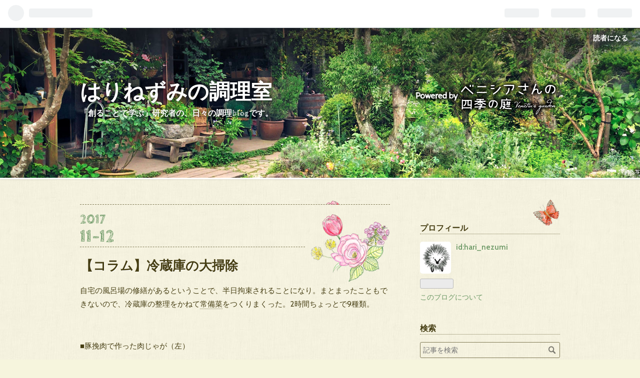

--- FILE ---
content_type: text/html; charset=utf-8
request_url: https://harinezumi-recipe.hatenadiary.com/entry/2017/11/12/132000
body_size: 12024
content:
<!DOCTYPE html>
<html
  lang="ja"

data-admin-domain="//blog.hatena.ne.jp"
data-admin-origin="https://blog.hatena.ne.jp"
data-author="hari_nezumi"
data-avail-langs="ja en"
data-blog="harinezumi-recipe.hatenadiary.com"
data-blog-host="harinezumi-recipe.hatenadiary.com"
data-blog-is-public="1"
data-blog-name="はりねずみの調理室"
data-blog-owner="hari_nezumi"
data-blog-show-ads="1"
data-blog-show-sleeping-ads="1"
data-blog-uri="https://harinezumi-recipe.hatenadiary.com/"
data-blog-uuid="10328537792370481545"
data-blogs-uri-base="https://harinezumi-recipe.hatenadiary.com"
data-brand="hatenablog"
data-data-layer="{&quot;hatenablog&quot;:{&quot;admin&quot;:{},&quot;analytics&quot;:{&quot;brand_property_id&quot;:&quot;&quot;,&quot;measurement_id&quot;:&quot;&quot;,&quot;non_sampling_property_id&quot;:&quot;&quot;,&quot;property_id&quot;:&quot;&quot;,&quot;separated_property_id&quot;:&quot;UA-29716941-22&quot;},&quot;blog&quot;:{&quot;blog_id&quot;:&quot;10328537792370481545&quot;,&quot;content_seems_japanese&quot;:&quot;true&quot;,&quot;disable_ads&quot;:&quot;&quot;,&quot;enable_ads&quot;:&quot;true&quot;,&quot;enable_keyword_link&quot;:&quot;true&quot;,&quot;entry_show_footer_related_entries&quot;:&quot;true&quot;,&quot;force_pc_view&quot;:&quot;false&quot;,&quot;is_public&quot;:&quot;true&quot;,&quot;is_responsive_view&quot;:&quot;false&quot;,&quot;is_sleeping&quot;:&quot;true&quot;,&quot;lang&quot;:&quot;ja&quot;,&quot;name&quot;:&quot;\u306f\u308a\u306d\u305a\u307f\u306e\u8abf\u7406\u5ba4&quot;,&quot;owner_name&quot;:&quot;hari_nezumi&quot;,&quot;uri&quot;:&quot;https://harinezumi-recipe.hatenadiary.com/&quot;},&quot;brand&quot;:&quot;hatenablog&quot;,&quot;page_id&quot;:&quot;entry&quot;,&quot;permalink_entry&quot;:{&quot;author_name&quot;:&quot;hari_nezumi&quot;,&quot;categories&quot;:&quot;&quot;,&quot;character_count&quot;:541,&quot;date&quot;:&quot;2017-11-12&quot;,&quot;entry_id&quot;:&quot;8599973812317046470&quot;,&quot;first_category&quot;:&quot;&quot;,&quot;hour&quot;:&quot;13&quot;,&quot;title&quot;:&quot;\u3010\u30b3\u30e9\u30e0\u3011\u51b7\u8535\u5eab\u306e\u5927\u6383\u9664&quot;,&quot;uri&quot;:&quot;https://harinezumi-recipe.hatenadiary.com/entry/2017/11/12/132000&quot;},&quot;pro&quot;:&quot;free&quot;,&quot;router_type&quot;:&quot;blogs&quot;}}"
data-device="pc"
data-dont-recommend-pro="false"
data-global-domain="https://hatena.blog"
data-globalheader-color="b"
data-globalheader-type="pc"
data-has-touch-view="1"
data-help-url="https://help.hatenablog.com"
data-page="entry"
data-parts-domain="https://hatenablog-parts.com"
data-plus-available=""
data-pro="false"
data-router-type="blogs"
data-sentry-dsn="https://03a33e4781a24cf2885099fed222b56d@sentry.io/1195218"
data-sentry-environment="production"
data-sentry-sample-rate="0.1"
data-static-domain="https://cdn.blog.st-hatena.com"
data-version="eb858d677b6f9ea2eeb6a32d6d15a3"




  data-initial-state="{}"

  >
  <head prefix="og: http://ogp.me/ns# fb: http://ogp.me/ns/fb# article: http://ogp.me/ns/article#">

  

  

  


  

  <meta name="robots" content="max-image-preview:large" />


  <meta charset="utf-8"/>
  <meta http-equiv="X-UA-Compatible" content="IE=7; IE=9; IE=10; IE=11" />
  <title>【コラム】冷蔵庫の大掃除 - はりねずみの調理室</title>

  
  <link rel="canonical" href="https://harinezumi-recipe.hatenadiary.com/entry/2017/11/12/132000"/>



  

<meta itemprop="name" content="【コラム】冷蔵庫の大掃除 - はりねずみの調理室"/>

  <meta itemprop="image" content="https://cdn.image.st-hatena.com/image/scale/866dad84b430f38a21ad8060e87a1d3b70127363/backend=imagemagick;version=1;width=1300/https%3A%2F%2Fcdn-ak.f.st-hatena.com%2Fimages%2Ffotolife%2Fh%2Fhari_nezumi%2F20171112%2F20171112125040.jpg"/>


  <meta property="og:title" content="【コラム】冷蔵庫の大掃除 - はりねずみの調理室"/>
<meta property="og:type" content="article"/>
  <meta property="og:url" content="https://harinezumi-recipe.hatenadiary.com/entry/2017/11/12/132000"/>

  <meta property="og:image" content="https://cdn.image.st-hatena.com/image/scale/866dad84b430f38a21ad8060e87a1d3b70127363/backend=imagemagick;version=1;width=1300/https%3A%2F%2Fcdn-ak.f.st-hatena.com%2Fimages%2Ffotolife%2Fh%2Fhari_nezumi%2F20171112%2F20171112125040.jpg"/>

<meta property="og:image:alt" content="【コラム】冷蔵庫の大掃除 - はりねずみの調理室"/>
    <meta property="og:description" content="自宅の風呂場の修繕があるということで、半日拘束されることになり。まとまったこともできないので、冷蔵庫の整理をかねて常備菜をつくりまくった。2時間ちょっとで9種類。 ■豚挽肉で作った肉じゃが（左） 片栗粉を使って最後にとろみをつけ挽肉が餡のように絡むように作ったのがポイント ■蓮根と人参のきんぴら（右） 残っていた牛と牛蒡の佃煮を活用し胡麻を振って香ばしく。 ■プッタネスカ風トマトソース（左） 刻んだにんにくとケイパーがポイント、後日黒オリーブを足せばプッタネスカに ■ピーマンの甘辛煮（右） 残っていたハタハタのオイル漬けを活用しピーマンを炒め、その後割り下を加え、唐辛子と共に出汁煮 ■大根おろ…" />
<meta property="og:site_name" content="はりねずみの調理室"/>

  <meta property="article:published_time" content="2017-11-12T04:20:00Z" />

      <meta name="twitter:card"  content="summary_large_image" />
    <meta name="twitter:image" content="https://cdn.image.st-hatena.com/image/scale/866dad84b430f38a21ad8060e87a1d3b70127363/backend=imagemagick;version=1;width=1300/https%3A%2F%2Fcdn-ak.f.st-hatena.com%2Fimages%2Ffotolife%2Fh%2Fhari_nezumi%2F20171112%2F20171112125040.jpg" />  <meta name="twitter:title" content="【コラム】冷蔵庫の大掃除 - はりねずみの調理室" />    <meta name="twitter:description" content="自宅の風呂場の修繕があるということで、半日拘束されることになり。まとまったこともできないので、冷蔵庫の整理をかねて常備菜をつくりまくった。2時間ちょっとで9種類。 ■豚挽肉で作った肉じゃが（左） 片栗粉を使って最後にとろみをつけ挽肉が餡のように絡むように作ったのがポイント ■蓮根と人参のきんぴら（右） 残っていた牛と牛…" />  <meta name="twitter:app:name:iphone" content="はてなブログアプリ" />
  <meta name="twitter:app:id:iphone" content="583299321" />
  <meta name="twitter:app:url:iphone" content="hatenablog:///open?uri=https%3A%2F%2Fharinezumi-recipe.hatenadiary.com%2Fentry%2F2017%2F11%2F12%2F132000" />
  
    <meta name="description" content="自宅の風呂場の修繕があるということで、半日拘束されることになり。まとまったこともできないので、冷蔵庫の整理をかねて常備菜をつくりまくった。2時間ちょっとで9種類。 ■豚挽肉で作った肉じゃが（左） 片栗粉を使って最後にとろみをつけ挽肉が餡のように絡むように作ったのがポイント ■蓮根と人参のきんぴら（右） 残っていた牛と牛蒡の佃煮を活用し胡麻を振って香ばしく。 ■プッタネスカ風トマトソース（左） 刻んだにんにくとケイパーがポイント、後日黒オリーブを足せばプッタネスカに ■ピーマンの甘辛煮（右） 残っていたハタハタのオイル漬けを活用しピーマンを炒め、その後割り下を加え、唐辛子と共に出汁煮 ■大根おろ…" />


  
<script
  id="embed-gtm-data-layer-loader"
  data-data-layer-page-specific="{&quot;hatenablog&quot;:{&quot;blogs_permalink&quot;:{&quot;blog_afc_issued&quot;:&quot;false&quot;,&quot;is_blog_sleeping&quot;:&quot;true&quot;,&quot;has_related_entries_with_elasticsearch&quot;:&quot;true&quot;,&quot;entry_afc_issued&quot;:&quot;false&quot;,&quot;is_author_pro&quot;:&quot;false&quot;}}}"
>
(function() {
  function loadDataLayer(elem, attrName) {
    if (!elem) { return {}; }
    var json = elem.getAttribute(attrName);
    if (!json) { return {}; }
    return JSON.parse(json);
  }

  var globalVariables = loadDataLayer(
    document.documentElement,
    'data-data-layer'
  );
  var pageSpecificVariables = loadDataLayer(
    document.getElementById('embed-gtm-data-layer-loader'),
    'data-data-layer-page-specific'
  );

  var variables = [globalVariables, pageSpecificVariables];

  if (!window.dataLayer) {
    window.dataLayer = [];
  }

  for (var i = 0; i < variables.length; i++) {
    window.dataLayer.push(variables[i]);
  }
})();
</script>

<!-- Google Tag Manager -->
<script>(function(w,d,s,l,i){w[l]=w[l]||[];w[l].push({'gtm.start':
new Date().getTime(),event:'gtm.js'});var f=d.getElementsByTagName(s)[0],
j=d.createElement(s),dl=l!='dataLayer'?'&l='+l:'';j.async=true;j.src=
'https://www.googletagmanager.com/gtm.js?id='+i+dl;f.parentNode.insertBefore(j,f);
})(window,document,'script','dataLayer','GTM-P4CXTW');</script>
<!-- End Google Tag Manager -->











  <link rel="shortcut icon" href="https://harinezumi-recipe.hatenadiary.com/icon/favicon">
<link rel="apple-touch-icon" href="https://harinezumi-recipe.hatenadiary.com/icon/touch">
<link rel="icon" sizes="192x192" href="https://harinezumi-recipe.hatenadiary.com/icon/link">

  

<link rel="alternate" type="application/atom+xml" title="Atom" href="https://harinezumi-recipe.hatenadiary.com/feed"/>
<link rel="alternate" type="application/rss+xml" title="RSS2.0" href="https://harinezumi-recipe.hatenadiary.com/rss"/>

  <link rel="alternate" type="application/json+oembed" href="https://hatena.blog/oembed?url=https%3A%2F%2Fharinezumi-recipe.hatenadiary.com%2Fentry%2F2017%2F11%2F12%2F132000&amp;format=json" title="oEmbed Profile of 【コラム】冷蔵庫の大掃除"/>
<link rel="alternate" type="text/xml+oembed" href="https://hatena.blog/oembed?url=https%3A%2F%2Fharinezumi-recipe.hatenadiary.com%2Fentry%2F2017%2F11%2F12%2F132000&amp;format=xml" title="oEmbed Profile of 【コラム】冷蔵庫の大掃除"/>
  
  <link rel="author" href="http://www.hatena.ne.jp/hari_nezumi/">

  

  
      <link rel="preload" href="https://cdn-ak.f.st-hatena.com/images/fotolife/h/hari_nezumi/20171112/20171112125040.jpg" as="image"/>


  
    
<link rel="stylesheet" type="text/css" href="https://cdn.blog.st-hatena.com/css/blog.css?version=eb858d677b6f9ea2eeb6a32d6d15a3"/>

    
  <link rel="stylesheet" type="text/css" href="https://usercss.blog.st-hatena.com/blog_style/10328537792370481545/976efa699e13f0d779fd818b0fb16a5ba7be9faa"/>
  
  

  

  
<script> </script>

  
<style>
  div#google_afc_user,
  div.google-afc-user-container,
  div.google_afc_image,
  div.google_afc_blocklink {
      display: block !important;
  }
</style>


  
    <script src="https://cdn.pool.st-hatena.com/valve/valve.js" async></script>
<script id="test-valve-definition">
  var valve = window.valve || [];

  valve.push(function(v) {
    
    

    v.config({
      service: 'blog',
      content: {
        result: 'adtrust',
        documentIds: ["blog:entry:8599973812317046470"]
      }
    });
    v.defineDFPSlot({"sizes":[[300,250],[336,280]],"slotId":"google_afc_user_container_0","unit":"/4374287/blo_pc_com_6_3328_0_no"});    v.defineDFPSlot({"lazy":1,"sizes":{"mappings":[[[320,568],[[336,280],[300,250],"fluid"]],[[0,0],[[300,250]]]]},"slotId":"sleeping-ad-in-entry","unit":"/4374287/blog_pc_entry_sleep_in-article"});    v.defineDFPSlot({"lazy":"","sizes":[[300,250],[336,280],[468,60],"fluid"],"slotId":"google_afc_user_container_1","unit":"/4374287/blog_user"});
    v.sealDFPSlots();
  });
</script>

  

  
    <script type="application/ld+json">{"@context":"http://schema.org","@type":"Article","dateModified":"2017-11-12T13:53:29+09:00","datePublished":"2017-11-12T13:20:00+09:00","description":"自宅の風呂場の修繕があるということで、半日拘束されることになり。まとまったこともできないので、冷蔵庫の整理をかねて常備菜をつくりまくった。2時間ちょっとで9種類。 ■豚挽肉で作った肉じゃが（左） 片栗粉を使って最後にとろみをつけ挽肉が餡のように絡むように作ったのがポイント ■蓮根と人参のきんぴら（右） 残っていた牛と牛蒡の佃煮を活用し胡麻を振って香ばしく。 ■プッタネスカ風トマトソース（左） 刻んだにんにくとケイパーがポイント、後日黒オリーブを足せばプッタネスカに ■ピーマンの甘辛煮（右） 残っていたハタハタのオイル漬けを活用しピーマンを炒め、その後割り下を加え、唐辛子と共に出汁煮 ■大根おろ…","headline":"【コラム】冷蔵庫の大掃除","image":["https://cdn-ak.f.st-hatena.com/images/fotolife/h/hari_nezumi/20171112/20171112125040.jpg"],"mainEntityOfPage":{"@id":"https://harinezumi-recipe.hatenadiary.com/entry/2017/11/12/132000","@type":"WebPage"}}</script>

  

  

  

</head>

  <body class="page-entry globalheader-ng-enabled">
    

<div id="globalheader-container"
  data-brand="hatenablog"
  
  >
  <iframe id="globalheader" height="37" frameborder="0" allowTransparency="true"></iframe>
</div>


  
  
  
    <nav class="
      blog-controlls
      
    ">
      <div class="blog-controlls-blog-icon">
        <a href="https://harinezumi-recipe.hatenadiary.com/">
          <img src="https://cdn.image.st-hatena.com/image/square/80587406e2e6a750dd021aee5fda49cc679860b1/backend=imagemagick;height=128;version=1;width=128/https%3A%2F%2Fcdn.user.blog.st-hatena.com%2Fcustom_blog_icon%2F62827800%2F1514218081349541" alt="はりねずみの調理室"/>
        </a>
      </div>
      <div class="blog-controlls-title">
        <a href="https://harinezumi-recipe.hatenadiary.com/">はりねずみの調理室</a>
      </div>
      <a href="https://blog.hatena.ne.jp/hari_nezumi/harinezumi-recipe.hatenadiary.com/subscribe?utm_medium=button&amp;utm_source=blogs_topright_button&amp;utm_campaign=subscribe_blog" class="blog-controlls-subscribe-btn test-blog-header-controlls-subscribe">
        読者になる
      </a>
    </nav>
  

  <div id="container">
    <div id="container-inner">
      <header id="blog-title" data-brand="hatenablog">
  <div id="blog-title-inner" >
    <div id="blog-title-content">
      <h1 id="title"><a href="https://harinezumi-recipe.hatenadiary.com/">はりねずみの調理室</a></h1>
      
        <h2 id="blog-description">「創ることで学ぶ」研究者の、日々の調理blogです。</h2>
      
    </div>
  </div>
</header>

      

      
      




<div id="content" class="hfeed"
  
  >
  <div id="content-inner">
    <div id="wrapper">
      <div id="main">
        <div id="main-inner">
          
  <article class="entry no-entry sleeping-ads" style="display: block !important;">
    <div class="entry-inner">
      <div class="entry-content">
        
        
        <div class="variable-mobileWeb-ad">
          <div id="google_afc_user_container_0" class="sleeping-ad" style="display: block !important;"></div>
        </div>
        

        
        <p class="sleeping-ads-notice" style="display: none;">この広告は、90日以上更新していないブログに表示しています。</p>
      </div>
    </div>
  </article>


          


  


          
  
  <!-- google_ad_section_start -->
  <!-- rakuten_ad_target_begin -->
  
  
  

  

  
    
      
        <article class="entry hentry test-hentry js-entry-article date-first autopagerize_page_element chars-800 words-100 mode-html entry-odd" id="entry-8599973812317046470" data-keyword-campaign="" data-uuid="8599973812317046470" data-publication-type="entry">
  <div class="entry-inner">
    <header class="entry-header">
  
    <div class="date entry-date first">
    <a href="https://harinezumi-recipe.hatenadiary.com/archive/2017/11/12" rel="nofollow">
      <time datetime="2017-11-12T04:20:00Z" title="2017-11-12T04:20:00Z">
        <span class="date-year">2017</span><span class="hyphen">-</span><span class="date-month">11</span><span class="hyphen">-</span><span class="date-day">12</span>
      </time>
    </a>
      </div>
  <h1 class="entry-title">
  <a href="https://harinezumi-recipe.hatenadiary.com/entry/2017/11/12/132000" class="entry-title-link bookmark">【コラム】冷蔵庫の大掃除</a>
</h1>

  
  


  

  

</header>

    


    <div class="entry-content hatenablog-entry">
  
    <p>自宅の風呂場の修繕があるということで、半日拘束されることになり。まとまったこともできないので、冷蔵庫の整理をかねて<a class="keyword" href="http://d.hatena.ne.jp/keyword/%BE%EF%C8%F7%BA%DA">常備菜</a>をつくりまくった。2時間ちょっとで9種類。</p>
<p> </p>
<p>■豚挽肉で作った肉じゃが（左）</p>
<p>片栗粉を使って最後にとろみをつけ挽肉が餡のように絡むように作ったのがポイント</p>
<p>■蓮根と人参<a class="keyword" href="http://d.hatena.ne.jp/keyword/%A4%CE%A4%AD%A4%F3">のきん</a>ぴら（右）</p>
<p>残っていた牛と牛蒡の佃煮を活用し胡麻を振って香ばしく。</p>
<p><img class="hatena-fotolife" title="f:id:hari_nezumi:20171112125040j:plain" src="https://cdn-ak.f.st-hatena.com/images/fotolife/h/hari_nezumi/20171112/20171112125040.jpg" alt="f:id:hari_nezumi:20171112125040j:plain" /></p>
<p>■<a class="keyword" href="http://d.hatena.ne.jp/keyword/%A5%D7%A5%C3%A5%BF%A5%CD%A5%B9%A5%AB">プッタネスカ</a>風トマトソース（左）</p>
<p>刻んだにんにくとケイパーがポイント、後日黒オリーブを足せば<a class="keyword" href="http://d.hatena.ne.jp/keyword/%A5%D7%A5%C3%A5%BF%A5%CD%A5%B9%A5%AB">プッタネスカ</a>に</p>
<p>■ピーマンの甘辛煮（右）</p>
<p>残っていたハタハタのオイル漬けを活用しピーマンを炒め、その後割り下を加え、唐辛子と共に出汁煮</p>
<p><img class="hatena-fotolife" title="f:id:hari_nezumi:20171112125110j:plain" src="https://cdn-ak.f.st-hatena.com/images/fotolife/h/hari_nezumi/20171112/20171112125110.jpg" alt="f:id:hari_nezumi:20171112125110j:plain" /></p>
<p>■<a class="keyword" href="http://d.hatena.ne.jp/keyword/%C2%E7%BA%AC%A4%AA%A4%ED%A4%B7">大根おろし</a>（左）</p>
<p>■カテッジチーズ入り卵焼き（右）</p>
<p><img class="hatena-fotolife" title="f:id:hari_nezumi:20171112125243j:plain" src="https://cdn-ak.f.st-hatena.com/images/fotolife/h/hari_nezumi/20171112/20171112125243.jpg" alt="f:id:hari_nezumi:20171112125243j:plain" /></p>
<p>■大根と葱の味噌汁</p>
<p><a class="keyword" href="http://d.hatena.ne.jp/keyword/%C2%E7%BA%AC%A4%AA%A4%ED%A4%B7">大根おろし</a>を作ると必ず削りにくい部分が出るので、そこも使って。煮干し出汁で、葱の青いところも使い味噌汁に。<img class="hatena-fotolife" title="f:id:hari_nezumi:20171112125149j:plain" src="https://cdn-ak.f.st-hatena.com/images/fotolife/h/hari_nezumi/20171112/20171112125149.jpg" alt="f:id:hari_nezumi:20171112125149j:plain" /></p>
<p>■鶏の揚げ煮</p>
<p>片栗粉を叩いた肉と野菜を揚げて、みりん・しょうゆ・酒で作ったタレに揚げたてを入れ煮込む。野菜は、じゃがいも、蓮根、キャベツの芯。</p>
<p><img class="hatena-fotolife" title="f:id:hari_nezumi:20171112125006j:plain" src="https://cdn-ak.f.st-hatena.com/images/fotolife/h/hari_nezumi/20171112/20171112125006.jpg" alt="f:id:hari_nezumi:20171112125006j:plain" /></p>
<p>■緑のサラダ</p>
<p>キャベツ、<a class="keyword" href="http://d.hatena.ne.jp/keyword/%A5%ED%A5%E1%A5%A4%A5%F3%A5%EC%A5%BF%A5%B9">ロメインレタス</a>、<a class="keyword" href="http://d.hatena.ne.jp/keyword/%A5%D1%A5%AF%A5%C1%A1%BC">パクチー</a>、セロリ。先程味噌汁に使った出汁がら（いりこ）をパックを破り活用。大分産のかぼすと、岩塩、オリーブオイルでシンプルに。</p>
<p><img class="hatena-fotolife" title="f:id:hari_nezumi:20171112124928j:plain" src="https://cdn-ak.f.st-hatena.com/images/fotolife/h/hari_nezumi/20171112/20171112124928.jpg" alt="f:id:hari_nezumi:20171112124928j:plain" /></p>
<p> </p>
    
    




    

  
</div>

    
  <footer class="entry-footer">
    
    <div class="entry-tags-wrapper">
  <div class="entry-tags">  </div>
</div>

    <p class="entry-footer-section track-inview-by-gtm" data-gtm-track-json="{&quot;area&quot;: &quot;finish_reading&quot;}">
  <span class="author vcard"><span class="fn" data-load-nickname="1" data-user-name="hari_nezumi" >hari_nezumi</span></span>
  <span class="entry-footer-time"><a href="https://harinezumi-recipe.hatenadiary.com/entry/2017/11/12/132000"><time data-relative datetime="2017-11-12T04:20:00Z" title="2017-11-12T04:20:00Z" class="updated">2017-11-12 13:20</time></a></span>
  
  
  
    <span class="
      entry-footer-subscribe
      
    " data-test-blog-controlls-subscribe>
      <a href="https://blog.hatena.ne.jp/hari_nezumi/harinezumi-recipe.hatenadiary.com/subscribe?utm_medium=button&amp;utm_source=blogs_entry_footer&amp;utm_campaign=subscribe_blog">
        読者になる
      </a>
    </span>
  
</p>

    
  <div
    class="hatena-star-container"
    data-hatena-star-container
    data-hatena-star-url="https://harinezumi-recipe.hatenadiary.com/entry/2017/11/12/132000"
    data-hatena-star-title="【コラム】冷蔵庫の大掃除"
    data-hatena-star-variant="profile-icon"
    data-hatena-star-profile-url-template="https://blog.hatena.ne.jp/{username}/"
  ></div>


    
<div class="social-buttons">
  
  
    <div class="social-button-item">
      <a href="https://b.hatena.ne.jp/entry/s/harinezumi-recipe.hatenadiary.com/entry/2017/11/12/132000" class="hatena-bookmark-button" data-hatena-bookmark-url="https://harinezumi-recipe.hatenadiary.com/entry/2017/11/12/132000" data-hatena-bookmark-layout="vertical-balloon" data-hatena-bookmark-lang="ja" title="この記事をはてなブックマークに追加"><img src="https://b.st-hatena.com/images/entry-button/button-only.gif" alt="この記事をはてなブックマークに追加" width="20" height="20" style="border: none;" /></a>
    </div>
  
  
    <div class="social-button-item">
      <div class="fb-share-button" data-layout="box_count" data-href="https://harinezumi-recipe.hatenadiary.com/entry/2017/11/12/132000"></div>
    </div>
  
  
    
    
    <div class="social-button-item">
      <a
          class="entry-share-button entry-share-button-twitter test-share-button-twitter"
          href="https://x.com/intent/tweet?text=%E3%80%90%E3%82%B3%E3%83%A9%E3%83%A0%E3%80%91%E5%86%B7%E8%94%B5%E5%BA%AB%E3%81%AE%E5%A4%A7%E6%8E%83%E9%99%A4+-+%E3%81%AF%E3%82%8A%E3%81%AD%E3%81%9A%E3%81%BF%E3%81%AE%E8%AA%BF%E7%90%86%E5%AE%A4&amp;url=https%3A%2F%2Fharinezumi-recipe.hatenadiary.com%2Fentry%2F2017%2F11%2F12%2F132000"
          title="X（Twitter）で投稿する"
        ></a>
    </div>
  
  
  
  
  
  
</div>

    
  
  
    
    <div class="google-afc-image test-google-rectangle-ads">      
      
      <div id="google_afc_user_container_1" class="google-afc-user-container google_afc_blocklink2_5 google_afc_boder" data-test-unit="/4374287/blog_user"></div>
      
        <a href="http://blog.hatena.ne.jp/guide/pro" class="open-pro-modal" data-guide-pro-modal-ad-url="https://hatena.blog/guide/pro/modal/ad">広告を非表示にする</a>
      
    </div>
  
  


    <div class="customized-footer">
      

        

          <div class="entry-footer-modules" id="entry-footer-secondary-modules">      
<div class="hatena-module hatena-module-related-entries" >
      
  <!-- Hatena-Epic-has-related-entries-with-elasticsearch:true -->
  <div class="hatena-module-title">
    関連記事
  </div>
  <div class="hatena-module-body">
    <ul class="related-entries hatena-urllist urllist-with-thumbnails">
  
  
    
    <li class="urllist-item related-entries-item">
      <div class="urllist-item-inner related-entries-item-inner">
        
          
                      <a class="urllist-image-link related-entries-image-link" href="https://harinezumi-recipe.hatenadiary.com/entry/2018/12/24/100533">
  <img alt="和風朝定食" src="https://cdn.image.st-hatena.com/image/square/60164309c53a4ad095b6b187d739f2fc02f9e078/backend=imagemagick;height=100;version=1;width=100/https%3A%2F%2Fcdn-ak.f.st-hatena.com%2Fimages%2Ffotolife%2Fh%2Fhari_nezumi%2F20181224%2F20181224100524.jpg" class="urllist-image related-entries-image" title="和風朝定食" width="100" height="100" loading="lazy">
</a>
            <div class="urllist-date-link related-entries-date-link">
  <a href="https://harinezumi-recipe.hatenadiary.com/archive/2018/12/24" rel="nofollow">
    <time datetime="2018-12-24T01:05:33Z" title="2018年12月24日">
      2018-12-24
    </time>
  </a>
</div>

          <a href="https://harinezumi-recipe.hatenadiary.com/entry/2018/12/24/100533" class="urllist-title-link related-entries-title-link  urllist-title related-entries-title">和風朝定食</a>




          
          

                      <div class="urllist-entry-body related-entries-entry-body">クリスマスイブの和朝食。野菜の味噌汁、納豆、蓮根とグアンチ…</div>
      </div>
    </li>
  
    
    <li class="urllist-item related-entries-item">
      <div class="urllist-item-inner related-entries-item-inner">
        
          
                      <a class="urllist-image-link related-entries-image-link" href="https://harinezumi-recipe.hatenadiary.com/entry/2018/02/18/113944">
  <img alt="ぴりっと葱の贅沢味噌汁" src="https://cdn.image.st-hatena.com/image/square/131944864e5a3760d0aa6e5015b81f330e011889/backend=imagemagick;height=100;version=1;width=100/https%3A%2F%2Fwww.instagram.com%2Fp%2FBfUkrJqgPKU%2Fmedia%2F%3Fsize%3Dl" class="urllist-image related-entries-image" title="ぴりっと葱の贅沢味噌汁" width="100" height="100" loading="lazy">
</a>
            <div class="urllist-date-link related-entries-date-link">
  <a href="https://harinezumi-recipe.hatenadiary.com/archive/2018/02/18" rel="nofollow">
    <time datetime="2018-02-18T02:39:44Z" title="2018年2月18日">
      2018-02-18
    </time>
  </a>
</div>

          <a href="https://harinezumi-recipe.hatenadiary.com/entry/2018/02/18/113944" class="urllist-title-link related-entries-title-link  urllist-title related-entries-title">ぴりっと葱の贅沢味噌汁</a>




          
          

                      <div class="urllist-entry-body related-entries-entry-body">休みの日は少し手の込んだ行程で。 白滝を、お湯で臭みを抜いて…</div>
      </div>
    </li>
  
    
    <li class="urllist-item related-entries-item">
      <div class="urllist-item-inner related-entries-item-inner">
        
          
                      <a class="urllist-image-link related-entries-image-link" href="https://harinezumi-recipe.hatenadiary.com/entry/2017/11/27/014658">
  <img alt="しめじのピリ辛煮" src="https://cdn.image.st-hatena.com/image/square/625cbb3c62e3a7ee2017fd6fac085f1218af6a88/backend=imagemagick;height=100;version=1;width=100/https%3A%2F%2Fcdn-ak.f.st-hatena.com%2Fimages%2Ffotolife%2Fh%2Fhari_nezumi%2F20171126%2F20171126202820.jpg" class="urllist-image related-entries-image" title="しめじのピリ辛煮" width="100" height="100" loading="lazy">
</a>
            <div class="urllist-date-link related-entries-date-link">
  <a href="https://harinezumi-recipe.hatenadiary.com/archive/2017/11/27" rel="nofollow">
    <time datetime="2017-11-26T16:46:58Z" title="2017年11月27日">
      2017-11-27
    </time>
  </a>
</div>

          <a href="https://harinezumi-recipe.hatenadiary.com/entry/2017/11/27/014658" class="urllist-title-link related-entries-title-link  urllist-title related-entries-title">しめじのピリ辛煮</a>




          
          

                      <div class="urllist-entry-body related-entries-entry-body">コツコツ常備菜を。しめじをさっと炒めてからみりん・出汁で煮…</div>
      </div>
    </li>
  
    
    <li class="urllist-item related-entries-item">
      <div class="urllist-item-inner related-entries-item-inner">
        
          
                      <a class="urllist-image-link related-entries-image-link" href="https://harinezumi-recipe.hatenadiary.com/entry/2017/11/26/121203">
  <img alt="ふわとろアンチョビ味噌温麺" src="https://cdn.image.st-hatena.com/image/square/7d3431b24f030b67fe098a8d35ec992ffd31bc58/backend=imagemagick;height=100;version=1;width=100/https%3A%2F%2Fcdn-ak.f.st-hatena.com%2Fimages%2Ffotolife%2Fh%2Fhari_nezumi%2F20171126%2F20171126114536.jpg" class="urllist-image related-entries-image" title="ふわとろアンチョビ味噌温麺" width="100" height="100" loading="lazy">
</a>
            <div class="urllist-date-link related-entries-date-link">
  <a href="https://harinezumi-recipe.hatenadiary.com/archive/2017/11/26" rel="nofollow">
    <time datetime="2017-11-26T03:12:03Z" title="2017年11月26日">
      2017-11-26
    </time>
  </a>
</div>

          <a href="https://harinezumi-recipe.hatenadiary.com/entry/2017/11/26/121203" class="urllist-title-link related-entries-title-link  urllist-title related-entries-title">ふわとろアンチョビ味噌温麺</a>




          
          

                      <div class="urllist-entry-body related-entries-entry-body">引き続き、朝の温活。下仁田葱、白菜、丸麸を煮干出汁、あご出…</div>
      </div>
    </li>
  
    
    <li class="urllist-item related-entries-item">
      <div class="urllist-item-inner related-entries-item-inner">
        
          
                      <a class="urllist-image-link related-entries-image-link" href="https://harinezumi-recipe.hatenadiary.com/entry/2017/10/07/150630">
  <img alt="稲庭うどん入り味噌汁" src="https://cdn.image.st-hatena.com/image/square/0b89d6e12a6890709216dc79da54492246e1b529/backend=imagemagick;height=100;version=1;width=100/https%3A%2F%2Fcdn-ak.f.st-hatena.com%2Fimages%2Ffotolife%2Fh%2Fhari_nezumi%2F20171007%2F20171007104255.jpg" class="urllist-image related-entries-image" title="稲庭うどん入り味噌汁" width="100" height="100" loading="lazy">
</a>
            <div class="urllist-date-link related-entries-date-link">
  <a href="https://harinezumi-recipe.hatenadiary.com/archive/2017/10/07" rel="nofollow">
    <time datetime="2017-10-07T06:06:30Z" title="2017年10月7日">
      2017-10-07
    </time>
  </a>
</div>

          <a href="https://harinezumi-recipe.hatenadiary.com/entry/2017/10/07/150630" class="urllist-title-link related-entries-title-link  urllist-title related-entries-title">稲庭うどん入り味噌汁</a>




          
          

                      <div class="urllist-entry-body related-entries-entry-body">朝、寒いので味噌汁を作って飲もうとしていたら、息子が起きて…</div>
      </div>
    </li>
  
</ul>

  </div>
</div>
  </div>
        

      
    </div>
    
  <div class="comment-box js-comment-box">
    
    <ul class="comment js-comment">
      <li class="read-more-comments" style="display: none;"><a>もっと読む</a></li>
    </ul>
    
      <a class="leave-comment-title js-leave-comment-title">コメントを書く</a>
    
  </div>

  </footer>

  </div>
</article>

      
      
    
  

  
  <!-- rakuten_ad_target_end -->
  <!-- google_ad_section_end -->
  
  
  
  <div class="pager pager-permalink permalink">
    
      
      <span class="pager-prev">
        <a href="https://harinezumi-recipe.hatenadiary.com/entry/2017/11/13/010303" rel="prev">
          <span class="pager-arrow">&laquo; </span>
          鶏の揚げ煮おろし添え
        </a>
      </span>
    
    
      
      <span class="pager-next">
        <a href="https://harinezumi-recipe.hatenadiary.com/entry/2017/11/11/084638" rel="next">
          いろいろ肉のポトフ
          <span class="pager-arrow"> &raquo;</span>
        </a>
      </span>
    
  </div>


  



        </div>
      </div>

      <aside id="box1">
  <div id="box1-inner">
  </div>
</aside>

    </div><!-- #wrapper -->

    
<aside id="box2">
  
  <div id="box2-inner">
    
      

<div class="hatena-module hatena-module-profile">
  <div class="hatena-module-title">
    プロフィール
  </div>
  <div class="hatena-module-body">
    
    <a href="https://harinezumi-recipe.hatenadiary.com/about" class="profile-icon-link">
      <img src="https://cdn.profile-image.st-hatena.com/users/hari_nezumi/profile.png?1348385731"
      alt="id:hari_nezumi" class="profile-icon" />
    </a>
    

    
    <span class="id">
      <a href="https://harinezumi-recipe.hatenadiary.com/about" class="hatena-id-link"><span data-load-nickname="1" data-user-name="hari_nezumi">id:hari_nezumi</span></a>
      
  
  


    </span>
    

    

    

    
      <div class="hatena-follow-button-box btn-subscribe js-hatena-follow-button-box"
  
  >

  <a href="#" class="hatena-follow-button js-hatena-follow-button">
    <span class="subscribing">
      <span class="foreground">読者です</span>
      <span class="background">読者をやめる</span>
    </span>
    <span class="unsubscribing" data-track-name="profile-widget-subscribe-button" data-track-once>
      <span class="foreground">読者になる</span>
      <span class="background">読者になる</span>
    </span>
  </a>
  <div class="subscription-count-box js-subscription-count-box">
    <i></i>
    <u></u>
    <span class="subscription-count js-subscription-count">
    </span>
  </div>
</div>

    

    

    <div class="profile-about">
      <a href="https://harinezumi-recipe.hatenadiary.com/about">このブログについて</a>
    </div>

  </div>
</div>

    
      <div class="hatena-module hatena-module-search-box">
  <div class="hatena-module-title">
    検索
  </div>
  <div class="hatena-module-body">
    <form class="search-form" role="search" action="https://harinezumi-recipe.hatenadiary.com/search" method="get">
  <input type="text" name="q" class="search-module-input" value="" placeholder="記事を検索" required>
  <input type="submit" value="検索" class="search-module-button" />
</form>

  </div>
</div>

    
      <div class="hatena-module hatena-module-links">
  <div class="hatena-module-title">
    リンク
  </div>
  <div class="hatena-module-body">
    <ul class="hatena-urllist">
      
        <li>
          <a href="https://hatena.blog/">はてなブログ</a>
        </li>
      
        <li>
          <a href="https://hatena.blog/guide?via=200109">ブログをはじめる</a>
        </li>
      
        <li>
          <a href="http://blog.hatenablog.com">週刊はてなブログ</a>
        </li>
      
        <li>
          <a href="https://hatena.blog/guide/pro">はてなブログPro</a>
        </li>
      
    </ul>
  </div>
</div>

    
      <div class="hatena-module hatena-module-recent-entries ">
  <div class="hatena-module-title">
    <a href="https://harinezumi-recipe.hatenadiary.com/archive">
      最新記事
    </a>
  </div>
  <div class="hatena-module-body">
    <ul class="recent-entries hatena-urllist ">
  
  
    
    <li class="urllist-item recent-entries-item">
      <div class="urllist-item-inner recent-entries-item-inner">
        
          
          
          <a href="https://harinezumi-recipe.hatenadiary.com/entry/2025/05/05/174149" class="urllist-title-link recent-entries-title-link  urllist-title recent-entries-title">葉玉葱のオレキエッテ</a>




          
          

                </div>
    </li>
  
    
    <li class="urllist-item recent-entries-item">
      <div class="urllist-item-inner recent-entries-item-inner">
        
          
          
          <a href="https://harinezumi-recipe.hatenadiary.com/entry/2025/01/09/120941" class="urllist-title-link recent-entries-title-link  urllist-title recent-entries-title">春の七草リゾット</a>




          
          

                </div>
    </li>
  
    
    <li class="urllist-item recent-entries-item">
      <div class="urllist-item-inner recent-entries-item-inner">
        
          
          
          <a href="https://harinezumi-recipe.hatenadiary.com/entry/2024/11/05/003731" class="urllist-title-link recent-entries-title-link  urllist-title recent-entries-title">チキンフリカッセ</a>




          
          

                </div>
    </li>
  
    
    <li class="urllist-item recent-entries-item">
      <div class="urllist-item-inner recent-entries-item-inner">
        
          
          
          <a href="https://harinezumi-recipe.hatenadiary.com/entry/2023/08/29/232420" class="urllist-title-link recent-entries-title-link  urllist-title recent-entries-title">茄子味噌ピーマン</a>




          
          

                </div>
    </li>
  
    
    <li class="urllist-item recent-entries-item">
      <div class="urllist-item-inner recent-entries-item-inner">
        
          
          
          <a href="https://harinezumi-recipe.hatenadiary.com/entry/2023/08/13/201340" class="urllist-title-link recent-entries-title-link  urllist-title recent-entries-title">冷やし坦々そうめん</a>




          
          

                </div>
    </li>
  
</ul>

      </div>
</div>

    
      

<div class="hatena-module hatena-module-archive" data-archive-type="default" data-archive-url="https://harinezumi-recipe.hatenadiary.com/archive">
  <div class="hatena-module-title">
    <a href="https://harinezumi-recipe.hatenadiary.com/archive">月別アーカイブ</a>
  </div>
  <div class="hatena-module-body">
    
      
        <ul class="hatena-urllist">
          
            <li class="archive-module-year archive-module-year-hidden" data-year="2025">
              <div class="archive-module-button">
                <span class="archive-module-hide-button">▼</span>
                <span class="archive-module-show-button">▶</span>
              </div>
              <a href="https://harinezumi-recipe.hatenadiary.com/archive/2025" class="archive-module-year-title archive-module-year-2025">
                2025
              </a>
              <ul class="archive-module-months">
                
                  <li class="archive-module-month">
                    <a href="https://harinezumi-recipe.hatenadiary.com/archive/2025/05" class="archive-module-month-title archive-module-month-2025-5">
                      2025 / 5
                    </a>
                  </li>
                
                  <li class="archive-module-month">
                    <a href="https://harinezumi-recipe.hatenadiary.com/archive/2025/01" class="archive-module-month-title archive-module-month-2025-1">
                      2025 / 1
                    </a>
                  </li>
                
              </ul>
            </li>
          
            <li class="archive-module-year archive-module-year-hidden" data-year="2024">
              <div class="archive-module-button">
                <span class="archive-module-hide-button">▼</span>
                <span class="archive-module-show-button">▶</span>
              </div>
              <a href="https://harinezumi-recipe.hatenadiary.com/archive/2024" class="archive-module-year-title archive-module-year-2024">
                2024
              </a>
              <ul class="archive-module-months">
                
                  <li class="archive-module-month">
                    <a href="https://harinezumi-recipe.hatenadiary.com/archive/2024/11" class="archive-module-month-title archive-module-month-2024-11">
                      2024 / 11
                    </a>
                  </li>
                
              </ul>
            </li>
          
            <li class="archive-module-year archive-module-year-hidden" data-year="2023">
              <div class="archive-module-button">
                <span class="archive-module-hide-button">▼</span>
                <span class="archive-module-show-button">▶</span>
              </div>
              <a href="https://harinezumi-recipe.hatenadiary.com/archive/2023" class="archive-module-year-title archive-module-year-2023">
                2023
              </a>
              <ul class="archive-module-months">
                
                  <li class="archive-module-month">
                    <a href="https://harinezumi-recipe.hatenadiary.com/archive/2023/08" class="archive-module-month-title archive-module-month-2023-8">
                      2023 / 8
                    </a>
                  </li>
                
                  <li class="archive-module-month">
                    <a href="https://harinezumi-recipe.hatenadiary.com/archive/2023/07" class="archive-module-month-title archive-module-month-2023-7">
                      2023 / 7
                    </a>
                  </li>
                
                  <li class="archive-module-month">
                    <a href="https://harinezumi-recipe.hatenadiary.com/archive/2023/06" class="archive-module-month-title archive-module-month-2023-6">
                      2023 / 6
                    </a>
                  </li>
                
              </ul>
            </li>
          
            <li class="archive-module-year archive-module-year-hidden" data-year="2022">
              <div class="archive-module-button">
                <span class="archive-module-hide-button">▼</span>
                <span class="archive-module-show-button">▶</span>
              </div>
              <a href="https://harinezumi-recipe.hatenadiary.com/archive/2022" class="archive-module-year-title archive-module-year-2022">
                2022
              </a>
              <ul class="archive-module-months">
                
                  <li class="archive-module-month">
                    <a href="https://harinezumi-recipe.hatenadiary.com/archive/2022/12" class="archive-module-month-title archive-module-month-2022-12">
                      2022 / 12
                    </a>
                  </li>
                
                  <li class="archive-module-month">
                    <a href="https://harinezumi-recipe.hatenadiary.com/archive/2022/08" class="archive-module-month-title archive-module-month-2022-8">
                      2022 / 8
                    </a>
                  </li>
                
                  <li class="archive-module-month">
                    <a href="https://harinezumi-recipe.hatenadiary.com/archive/2022/06" class="archive-module-month-title archive-module-month-2022-6">
                      2022 / 6
                    </a>
                  </li>
                
                  <li class="archive-module-month">
                    <a href="https://harinezumi-recipe.hatenadiary.com/archive/2022/05" class="archive-module-month-title archive-module-month-2022-5">
                      2022 / 5
                    </a>
                  </li>
                
                  <li class="archive-module-month">
                    <a href="https://harinezumi-recipe.hatenadiary.com/archive/2022/02" class="archive-module-month-title archive-module-month-2022-2">
                      2022 / 2
                    </a>
                  </li>
                
                  <li class="archive-module-month">
                    <a href="https://harinezumi-recipe.hatenadiary.com/archive/2022/01" class="archive-module-month-title archive-module-month-2022-1">
                      2022 / 1
                    </a>
                  </li>
                
              </ul>
            </li>
          
            <li class="archive-module-year archive-module-year-hidden" data-year="2021">
              <div class="archive-module-button">
                <span class="archive-module-hide-button">▼</span>
                <span class="archive-module-show-button">▶</span>
              </div>
              <a href="https://harinezumi-recipe.hatenadiary.com/archive/2021" class="archive-module-year-title archive-module-year-2021">
                2021
              </a>
              <ul class="archive-module-months">
                
                  <li class="archive-module-month">
                    <a href="https://harinezumi-recipe.hatenadiary.com/archive/2021/12" class="archive-module-month-title archive-module-month-2021-12">
                      2021 / 12
                    </a>
                  </li>
                
                  <li class="archive-module-month">
                    <a href="https://harinezumi-recipe.hatenadiary.com/archive/2021/10" class="archive-module-month-title archive-module-month-2021-10">
                      2021 / 10
                    </a>
                  </li>
                
                  <li class="archive-module-month">
                    <a href="https://harinezumi-recipe.hatenadiary.com/archive/2021/09" class="archive-module-month-title archive-module-month-2021-9">
                      2021 / 9
                    </a>
                  </li>
                
                  <li class="archive-module-month">
                    <a href="https://harinezumi-recipe.hatenadiary.com/archive/2021/08" class="archive-module-month-title archive-module-month-2021-8">
                      2021 / 8
                    </a>
                  </li>
                
                  <li class="archive-module-month">
                    <a href="https://harinezumi-recipe.hatenadiary.com/archive/2021/07" class="archive-module-month-title archive-module-month-2021-7">
                      2021 / 7
                    </a>
                  </li>
                
                  <li class="archive-module-month">
                    <a href="https://harinezumi-recipe.hatenadiary.com/archive/2021/06" class="archive-module-month-title archive-module-month-2021-6">
                      2021 / 6
                    </a>
                  </li>
                
                  <li class="archive-module-month">
                    <a href="https://harinezumi-recipe.hatenadiary.com/archive/2021/05" class="archive-module-month-title archive-module-month-2021-5">
                      2021 / 5
                    </a>
                  </li>
                
              </ul>
            </li>
          
            <li class="archive-module-year archive-module-year-hidden" data-year="2020">
              <div class="archive-module-button">
                <span class="archive-module-hide-button">▼</span>
                <span class="archive-module-show-button">▶</span>
              </div>
              <a href="https://harinezumi-recipe.hatenadiary.com/archive/2020" class="archive-module-year-title archive-module-year-2020">
                2020
              </a>
              <ul class="archive-module-months">
                
                  <li class="archive-module-month">
                    <a href="https://harinezumi-recipe.hatenadiary.com/archive/2020/05" class="archive-module-month-title archive-module-month-2020-5">
                      2020 / 5
                    </a>
                  </li>
                
                  <li class="archive-module-month">
                    <a href="https://harinezumi-recipe.hatenadiary.com/archive/2020/04" class="archive-module-month-title archive-module-month-2020-4">
                      2020 / 4
                    </a>
                  </li>
                
              </ul>
            </li>
          
            <li class="archive-module-year archive-module-year-hidden" data-year="2019">
              <div class="archive-module-button">
                <span class="archive-module-hide-button">▼</span>
                <span class="archive-module-show-button">▶</span>
              </div>
              <a href="https://harinezumi-recipe.hatenadiary.com/archive/2019" class="archive-module-year-title archive-module-year-2019">
                2019
              </a>
              <ul class="archive-module-months">
                
                  <li class="archive-module-month">
                    <a href="https://harinezumi-recipe.hatenadiary.com/archive/2019/11" class="archive-module-month-title archive-module-month-2019-11">
                      2019 / 11
                    </a>
                  </li>
                
                  <li class="archive-module-month">
                    <a href="https://harinezumi-recipe.hatenadiary.com/archive/2019/10" class="archive-module-month-title archive-module-month-2019-10">
                      2019 / 10
                    </a>
                  </li>
                
                  <li class="archive-module-month">
                    <a href="https://harinezumi-recipe.hatenadiary.com/archive/2019/09" class="archive-module-month-title archive-module-month-2019-9">
                      2019 / 9
                    </a>
                  </li>
                
                  <li class="archive-module-month">
                    <a href="https://harinezumi-recipe.hatenadiary.com/archive/2019/05" class="archive-module-month-title archive-module-month-2019-5">
                      2019 / 5
                    </a>
                  </li>
                
                  <li class="archive-module-month">
                    <a href="https://harinezumi-recipe.hatenadiary.com/archive/2019/04" class="archive-module-month-title archive-module-month-2019-4">
                      2019 / 4
                    </a>
                  </li>
                
                  <li class="archive-module-month">
                    <a href="https://harinezumi-recipe.hatenadiary.com/archive/2019/03" class="archive-module-month-title archive-module-month-2019-3">
                      2019 / 3
                    </a>
                  </li>
                
                  <li class="archive-module-month">
                    <a href="https://harinezumi-recipe.hatenadiary.com/archive/2019/02" class="archive-module-month-title archive-module-month-2019-2">
                      2019 / 2
                    </a>
                  </li>
                
                  <li class="archive-module-month">
                    <a href="https://harinezumi-recipe.hatenadiary.com/archive/2019/01" class="archive-module-month-title archive-module-month-2019-1">
                      2019 / 1
                    </a>
                  </li>
                
              </ul>
            </li>
          
            <li class="archive-module-year archive-module-year-hidden" data-year="2018">
              <div class="archive-module-button">
                <span class="archive-module-hide-button">▼</span>
                <span class="archive-module-show-button">▶</span>
              </div>
              <a href="https://harinezumi-recipe.hatenadiary.com/archive/2018" class="archive-module-year-title archive-module-year-2018">
                2018
              </a>
              <ul class="archive-module-months">
                
                  <li class="archive-module-month">
                    <a href="https://harinezumi-recipe.hatenadiary.com/archive/2018/12" class="archive-module-month-title archive-module-month-2018-12">
                      2018 / 12
                    </a>
                  </li>
                
                  <li class="archive-module-month">
                    <a href="https://harinezumi-recipe.hatenadiary.com/archive/2018/11" class="archive-module-month-title archive-module-month-2018-11">
                      2018 / 11
                    </a>
                  </li>
                
                  <li class="archive-module-month">
                    <a href="https://harinezumi-recipe.hatenadiary.com/archive/2018/10" class="archive-module-month-title archive-module-month-2018-10">
                      2018 / 10
                    </a>
                  </li>
                
                  <li class="archive-module-month">
                    <a href="https://harinezumi-recipe.hatenadiary.com/archive/2018/09" class="archive-module-month-title archive-module-month-2018-9">
                      2018 / 9
                    </a>
                  </li>
                
                  <li class="archive-module-month">
                    <a href="https://harinezumi-recipe.hatenadiary.com/archive/2018/08" class="archive-module-month-title archive-module-month-2018-8">
                      2018 / 8
                    </a>
                  </li>
                
                  <li class="archive-module-month">
                    <a href="https://harinezumi-recipe.hatenadiary.com/archive/2018/07" class="archive-module-month-title archive-module-month-2018-7">
                      2018 / 7
                    </a>
                  </li>
                
                  <li class="archive-module-month">
                    <a href="https://harinezumi-recipe.hatenadiary.com/archive/2018/06" class="archive-module-month-title archive-module-month-2018-6">
                      2018 / 6
                    </a>
                  </li>
                
                  <li class="archive-module-month">
                    <a href="https://harinezumi-recipe.hatenadiary.com/archive/2018/05" class="archive-module-month-title archive-module-month-2018-5">
                      2018 / 5
                    </a>
                  </li>
                
                  <li class="archive-module-month">
                    <a href="https://harinezumi-recipe.hatenadiary.com/archive/2018/04" class="archive-module-month-title archive-module-month-2018-4">
                      2018 / 4
                    </a>
                  </li>
                
                  <li class="archive-module-month">
                    <a href="https://harinezumi-recipe.hatenadiary.com/archive/2018/03" class="archive-module-month-title archive-module-month-2018-3">
                      2018 / 3
                    </a>
                  </li>
                
                  <li class="archive-module-month">
                    <a href="https://harinezumi-recipe.hatenadiary.com/archive/2018/02" class="archive-module-month-title archive-module-month-2018-2">
                      2018 / 2
                    </a>
                  </li>
                
                  <li class="archive-module-month">
                    <a href="https://harinezumi-recipe.hatenadiary.com/archive/2018/01" class="archive-module-month-title archive-module-month-2018-1">
                      2018 / 1
                    </a>
                  </li>
                
              </ul>
            </li>
          
            <li class="archive-module-year archive-module-year-hidden" data-year="2017">
              <div class="archive-module-button">
                <span class="archive-module-hide-button">▼</span>
                <span class="archive-module-show-button">▶</span>
              </div>
              <a href="https://harinezumi-recipe.hatenadiary.com/archive/2017" class="archive-module-year-title archive-module-year-2017">
                2017
              </a>
              <ul class="archive-module-months">
                
                  <li class="archive-module-month">
                    <a href="https://harinezumi-recipe.hatenadiary.com/archive/2017/12" class="archive-module-month-title archive-module-month-2017-12">
                      2017 / 12
                    </a>
                  </li>
                
                  <li class="archive-module-month">
                    <a href="https://harinezumi-recipe.hatenadiary.com/archive/2017/11" class="archive-module-month-title archive-module-month-2017-11">
                      2017 / 11
                    </a>
                  </li>
                
                  <li class="archive-module-month">
                    <a href="https://harinezumi-recipe.hatenadiary.com/archive/2017/10" class="archive-module-month-title archive-module-month-2017-10">
                      2017 / 10
                    </a>
                  </li>
                
                  <li class="archive-module-month">
                    <a href="https://harinezumi-recipe.hatenadiary.com/archive/2017/09" class="archive-module-month-title archive-module-month-2017-9">
                      2017 / 9
                    </a>
                  </li>
                
                  <li class="archive-module-month">
                    <a href="https://harinezumi-recipe.hatenadiary.com/archive/2017/08" class="archive-module-month-title archive-module-month-2017-8">
                      2017 / 8
                    </a>
                  </li>
                
                  <li class="archive-module-month">
                    <a href="https://harinezumi-recipe.hatenadiary.com/archive/2017/07" class="archive-module-month-title archive-module-month-2017-7">
                      2017 / 7
                    </a>
                  </li>
                
                  <li class="archive-module-month">
                    <a href="https://harinezumi-recipe.hatenadiary.com/archive/2017/06" class="archive-module-month-title archive-module-month-2017-6">
                      2017 / 6
                    </a>
                  </li>
                
                  <li class="archive-module-month">
                    <a href="https://harinezumi-recipe.hatenadiary.com/archive/2017/05" class="archive-module-month-title archive-module-month-2017-5">
                      2017 / 5
                    </a>
                  </li>
                
                  <li class="archive-module-month">
                    <a href="https://harinezumi-recipe.hatenadiary.com/archive/2017/04" class="archive-module-month-title archive-module-month-2017-4">
                      2017 / 4
                    </a>
                  </li>
                
                  <li class="archive-module-month">
                    <a href="https://harinezumi-recipe.hatenadiary.com/archive/2017/03" class="archive-module-month-title archive-module-month-2017-3">
                      2017 / 3
                    </a>
                  </li>
                
                  <li class="archive-module-month">
                    <a href="https://harinezumi-recipe.hatenadiary.com/archive/2017/02" class="archive-module-month-title archive-module-month-2017-2">
                      2017 / 2
                    </a>
                  </li>
                
                  <li class="archive-module-month">
                    <a href="https://harinezumi-recipe.hatenadiary.com/archive/2017/01" class="archive-module-month-title archive-module-month-2017-1">
                      2017 / 1
                    </a>
                  </li>
                
              </ul>
            </li>
          
            <li class="archive-module-year archive-module-year-hidden" data-year="2016">
              <div class="archive-module-button">
                <span class="archive-module-hide-button">▼</span>
                <span class="archive-module-show-button">▶</span>
              </div>
              <a href="https://harinezumi-recipe.hatenadiary.com/archive/2016" class="archive-module-year-title archive-module-year-2016">
                2016
              </a>
              <ul class="archive-module-months">
                
                  <li class="archive-module-month">
                    <a href="https://harinezumi-recipe.hatenadiary.com/archive/2016/12" class="archive-module-month-title archive-module-month-2016-12">
                      2016 / 12
                    </a>
                  </li>
                
                  <li class="archive-module-month">
                    <a href="https://harinezumi-recipe.hatenadiary.com/archive/2016/11" class="archive-module-month-title archive-module-month-2016-11">
                      2016 / 11
                    </a>
                  </li>
                
                  <li class="archive-module-month">
                    <a href="https://harinezumi-recipe.hatenadiary.com/archive/2016/10" class="archive-module-month-title archive-module-month-2016-10">
                      2016 / 10
                    </a>
                  </li>
                
                  <li class="archive-module-month">
                    <a href="https://harinezumi-recipe.hatenadiary.com/archive/2016/09" class="archive-module-month-title archive-module-month-2016-9">
                      2016 / 9
                    </a>
                  </li>
                
                  <li class="archive-module-month">
                    <a href="https://harinezumi-recipe.hatenadiary.com/archive/2016/08" class="archive-module-month-title archive-module-month-2016-8">
                      2016 / 8
                    </a>
                  </li>
                
                  <li class="archive-module-month">
                    <a href="https://harinezumi-recipe.hatenadiary.com/archive/2016/07" class="archive-module-month-title archive-module-month-2016-7">
                      2016 / 7
                    </a>
                  </li>
                
                  <li class="archive-module-month">
                    <a href="https://harinezumi-recipe.hatenadiary.com/archive/2016/06" class="archive-module-month-title archive-module-month-2016-6">
                      2016 / 6
                    </a>
                  </li>
                
                  <li class="archive-module-month">
                    <a href="https://harinezumi-recipe.hatenadiary.com/archive/2016/05" class="archive-module-month-title archive-module-month-2016-5">
                      2016 / 5
                    </a>
                  </li>
                
                  <li class="archive-module-month">
                    <a href="https://harinezumi-recipe.hatenadiary.com/archive/2016/04" class="archive-module-month-title archive-module-month-2016-4">
                      2016 / 4
                    </a>
                  </li>
                
              </ul>
            </li>
          
        </ul>
      
    
  </div>
</div>

    
    
      <div class="venetia-banner hatena-module">
        <a href="http://venetia.jp/" target="_blank" data-track-name="blog-venetia-banner" data-track-once><img src="https://cdn.blog.st-hatena.com/css/theme/venetia/venetia-blog-banner.gif?version=eb858d677b6f9ea2eeb6a32d6d15a3"/></a>
      </div>
    
  </div>
</aside>


  </div>
</div>




      

      

    </div>
  </div>
  
<footer id="footer" data-brand="hatenablog">
  <div id="footer-inner">
    
      <div style="display:none !important" class="guest-footer js-guide-register test-blogs-register-guide" data-action="guide-register">
  <div class="guest-footer-content">
    <h3>はてなブログをはじめよう！</h3>
    <p>hari_nezumiさんは、はてなブログを使っています。あなたもはてなブログをはじめてみませんか？</p>
    <div class="guest-footer-btn-container">
      <div  class="guest-footer-btn">
        <a class="btn btn-register js-inherit-ga" href="https://blog.hatena.ne.jp/register?via=200227" target="_blank">はてなブログをはじめる（無料）</a>
      </div>
      <div  class="guest-footer-btn">
        <a href="https://hatena.blog/guide" target="_blank">はてなブログとは</a>
      </div>
    </div>
  </div>
</div>

    
    <address class="footer-address">
      <a href="https://harinezumi-recipe.hatenadiary.com/">
        <img src="https://cdn.image.st-hatena.com/image/square/80587406e2e6a750dd021aee5fda49cc679860b1/backend=imagemagick;height=128;version=1;width=128/https%3A%2F%2Fcdn.user.blog.st-hatena.com%2Fcustom_blog_icon%2F62827800%2F1514218081349541" width="16" height="16" alt="はりねずみの調理室"/>
        <span class="footer-address-name">はりねずみの調理室</span>
      </a>
    </address>
    <p class="services">
      Powered by <a href="https://hatena.blog/">Hatena Blog</a>
      |
        <a href="https://blog.hatena.ne.jp/-/abuse_report?target_url=https%3A%2F%2Fharinezumi-recipe.hatenadiary.com%2Fentry%2F2017%2F11%2F12%2F132000" class="report-abuse-link test-report-abuse-link" target="_blank">ブログを報告する</a>
    </p>
  </div>
</footer>


  
  <script async src="https://s.hatena.ne.jp/js/widget/star.js"></script>
  
  
  <script>
    if (typeof window.Hatena === 'undefined') {
      window.Hatena = {};
    }
    if (!Hatena.hasOwnProperty('Star')) {
      Hatena.Star = {
        VERSION: 2,
      };
    }
  </script>


  
    <div id="fb-root"></div>
<script>(function(d, s, id) {
  var js, fjs = d.getElementsByTagName(s)[0];
  if (d.getElementById(id)) return;
  js = d.createElement(s); js.id = id;
  js.src = "//connect.facebook.net/ja_JP/sdk.js#xfbml=1&appId=719729204785177&version=v17.0";
  fjs.parentNode.insertBefore(js, fjs);
}(document, 'script', 'facebook-jssdk'));</script>

  
  

<div class="quote-box">
  <div class="tooltip-quote tooltip-quote-stock">
    <i class="blogicon-quote" title="引用をストック"></i>
  </div>
  <div class="tooltip-quote tooltip-quote-tweet js-tooltip-quote-tweet">
    <a class="js-tweet-quote" target="_blank" data-track-name="quote-tweet" data-track-once>
      <img src="https://cdn.blog.st-hatena.com/images/admin/quote/quote-x-icon.svg?version=eb858d677b6f9ea2eeb6a32d6d15a3" title="引用して投稿する" >
    </a>
  </div>
</div>

<div class="quote-stock-panel" id="quote-stock-message-box" style="position: absolute; z-index: 3000">
  <div class="message-box" id="quote-stock-succeeded-message" style="display: none">
    <p>引用をストックしました</p>
    <button class="btn btn-primary" id="quote-stock-show-editor-button" data-track-name="curation-quote-edit-button">ストック一覧を見る</button>
    <button class="btn quote-stock-close-message-button">閉じる</button>
  </div>

  <div class="message-box" id="quote-login-required-message" style="display: none">
    <p>引用するにはまずログインしてください</p>
    <button class="btn btn-primary" id="quote-login-button">ログイン</button>
    <button class="btn quote-stock-close-message-button">閉じる</button>
  </div>

  <div class="error-box" id="quote-stock-failed-message" style="display: none">
    <p>引用をストックできませんでした。再度お試しください</p>
    <button class="btn quote-stock-close-message-button">閉じる</button>
  </div>

  <div class="error-box" id="unstockable-quote-message-box" style="display: none; position: absolute; z-index: 3000;">
    <p>限定公開記事のため引用できません。</p>
  </div>
</div>

<script type="x-underscore-template" id="js-requote-button-template">
  <div class="requote-button js-requote-button">
    <button class="requote-button-btn tipsy-top" title="引用する"><i class="blogicon-quote"></i></button>
  </div>
</script>



  
  <div id="hidden-subscribe-button" style="display: none;">
    <div class="hatena-follow-button-box btn-subscribe js-hatena-follow-button-box"
  
  >

  <a href="#" class="hatena-follow-button js-hatena-follow-button">
    <span class="subscribing">
      <span class="foreground">読者です</span>
      <span class="background">読者をやめる</span>
    </span>
    <span class="unsubscribing" data-track-name="profile-widget-subscribe-button" data-track-once>
      <span class="foreground">読者になる</span>
      <span class="background">読者になる</span>
    </span>
  </a>
  <div class="subscription-count-box js-subscription-count-box">
    <i></i>
    <u></u>
    <span class="subscription-count js-subscription-count">
    </span>
  </div>
</div>

  </div>

  



    


  <script async src="https://platform.twitter.com/widgets.js" charset="utf-8"></script>

<script src="https://b.st-hatena.com/js/bookmark_button.js" charset="utf-8" async="async"></script>


<script type="text/javascript" src="https://cdn.blog.st-hatena.com/js/external/jquery.min.js?v=1.12.4&amp;version=eb858d677b6f9ea2eeb6a32d6d15a3"></script>







<script src="https://cdn.blog.st-hatena.com/js/texts-ja.js?version=eb858d677b6f9ea2eeb6a32d6d15a3"></script>



  <script id="vendors-js" data-env="production" src="https://cdn.blog.st-hatena.com/js/vendors.js?version=eb858d677b6f9ea2eeb6a32d6d15a3" crossorigin="anonymous"></script>

<script id="hatenablog-js" data-env="production" src="https://cdn.blog.st-hatena.com/js/hatenablog.js?version=eb858d677b6f9ea2eeb6a32d6d15a3" crossorigin="anonymous" data-page-id="entry"></script>


  <script>Hatena.Diary.GlobalHeader.init()</script>







    
  <script id="valve-dmp" data-service="blog" src="https://cdn.pool.st-hatena.com/valve/dmp.js" data-test-id="dmpjs" async></script>


    





  </body>
</html>



--- FILE ---
content_type: text/css; charset=utf-8
request_url: https://usercss.blog.st-hatena.com/blog_style/10328537792370481545/976efa699e13f0d779fd818b0fb16a5ba7be9faa
body_size: 3368
content:
/* <system section="theme" selected="11696248318756530652"> */
@charset "UTF-8";@import"https://fonts.googleapis.com/css?family=Cabin+Sketch:400,700";@import"https://fonts.googleapis.com/css?family=Cabin:400,600";/*! normalize.css v2.1.0 | MIT License | git.io/normalize */article,aside,details,figcaption,figure,footer,header,hgroup,main,nav,section,summary{display:block}audio,canvas,video{display:inline-block}audio:not([controls]){display:none;height:0}[hidden]{display:none}html{font-family:sans-serif;-webkit-text-size-adjust:100%;-ms-text-size-adjust:100%}body{margin:0}a:focus{outline:thin dotted}a:active,a:hover{outline:0}h1{font-size:2em;margin:.67em 0}abbr[title]{border-bottom:1px dotted}b,strong{font-weight:700}dfn{font-style:italic}hr{box-sizing:content-box;height:0}mark{background:#ff0;color:#000}code,kbd,pre,samp{font-family:monospace,serif;font-size:1em}pre{white-space:pre-wrap}q{quotes:"“" "”" "‘" "’"}small{font-size:80%}sub,sup{font-size:75%;line-height:0;position:relative;vertical-align:baseline}sup{top:-.5em}sub{bottom:-.25em}img{border:0}svg:not(:root){overflow:hidden}figure{margin:0}fieldset{border:1px solid #c0c0c0;margin:0 2px;padding:.35em .625em .75em}legend{border:0;padding:0}button,input,select,textarea{font-family:inherit;font-size:100%;margin:0}button,input{line-height:normal}button,select{text-transform:none}button,html input[type=button],input[type=reset],input[type=submit]{-webkit-appearance:button;cursor:pointer}button[disabled],html input[disabled]{cursor:default}input[type=checkbox],input[type=radio]{box-sizing:border-box;padding:0}input[type=search]{-webkit-appearance:textfield;box-sizing:content-box}input[type=search]::-webkit-search-cancel-button,input[type=search]::-webkit-search-decoration{-webkit-appearance:none}button::-moz-focus-inner,input::-moz-focus-inner{border:0;padding:0}textarea{overflow:auto;vertical-align:top}table{border-collapse:collapse;border-spacing:0}.clearfix{display:block;*zoom: 1}.clearfix:after{display:block;visibility:hidden;font-size:0;height:0;clear:both;content:"."}.inline-block{display:inline-block;*display: inline;*zoom: 1}.border-box{-ms-box-sizing:border-box;box-sizing:border-box}.ellipsis{white-space:nowrap;-webkit-text-overflow:ellipsis;text-overflow:ellipsis;overflow:hidden}html,body{font-family:Cabin,Arial,Hiragino Kaku Gothic Pro,Meiryo,MS PGothic,sans-serif;color:#463e13;background:#f6f5dd url(https://cdn.blog.st-hatena.com/css/theme/venetia/bg.jpg?version=eb858d677b6f9ea2eeb6a32d6d15a3)}a{color:#6c9865;text-decoration:none}a:hover{color:#5a8353;border-bottom:1px dotted}a:visited{color:#6d8669}h1 a,h2 a,h3 a,h4 a,h5 a,h6 a,h1 a:hover,h2 a:hover,h3 a:hover,h4 a:hover,h5 a:hover,h6 a:hover,h1 a:visited,h2 a:visited,h3 a:visited,h4 a:visited,h5 a:visited,h6 a:visited{color:#463e13;text-decoration:none}a.keyword{text-decoration:none;border-bottom:1px dotted #817b56;color:#463e13}.btn{display:inline-block;*display: inline;*zoom: 1;padding:4px 10px;margin-bottom:0;line-height:18px;color:#463e13;background-color:#f25d7f;text-align:center;vertical-align:middle;-webkit-border-top-right-radius:2px;-webkit-border-bottom-right-radius:0;-webkit-border-bottom-left-radius:0;-webkit-border-top-left-radius:0;-moz-border-radius-topright:2px;-moz-border-radius-bottomright:0;-moz-border-radius-bottomleft:0;-moz-border-radius-topleft:0;border-radius:2px;-moz-background-clip:padding;-webkit-background-clip:padding-box;background-clip:padding-box;cursor:pointer;font-size:12px;text-decoration:none;font-weight:400;text-decoration:none!important;color:#f6f5dd}.btn:hover{color:#f6f5dd;background-color:#ef496f;text-decoration:none!important;border:0 none}.btn-small{padding:2px 10px!important;font-size:11px!important}.btn-large{padding:13px 19px;font-size:17px;line-height:normal;font-weight:700}#globalheader-container{background:#f5f27d;color:#463e13;position:-webkit-sticky;position:sticky;top:0;box-shadow:0 0 3px #0003}#container{margin-left:auto;margin-right:auto;margin-bottom:30px}#container #content{display:block;*zoom: 1;width:960px;margin:0 auto}#container #content:after{display:block;visibility:hidden;font-size:0;height:0;clear:both;content:"."}#main{width:620px;float:left;margin-top:40px}#box2{width:280px;float:right}#blog-title{font-family:Cabin Sketch;background-image:url(https://cdn.blog.st-hatena.com/css/theme/venetia/header.jpg?version=eb858d677b6f9ea2eeb6a32d6d15a3);background-position:bottom center;background-size:cover;height:300px;width:100%;border-bottom:3px solid #fff;box-shadow:0 0 3px #0003}#blog-title #blog-title-inner{width:960px;margin:0 auto;max-height:200px;overflow:hidden;padding:100px 0 0;background:url(https://cdn.blog.st-hatena.com/css/theme/venetia/powered-by.png?version=eb858d677b6f9ea2eeb6a32d6d15a3) no-repeat right bottom}#title{margin:0;font-size:42px;-moz-text-shadow:0 0 10px #000000;-webkit-text-shadow:0 0 10px #000000;text-shadow:0 0 10px #000000;padding-right:300px}#title a{color:#fff}#title a:hover{border-bottom:0 none}#blog-description{padding-right:300px;font-weight:700;font-size:100%;margin:5px 0 0;color:#fff;-moz-text-shadow:0 0 10px #000000;-webkit-text-shadow:0 0 10px #000000;text-shadow:0 0 10px #000000}.header-image-enable #globalheader-container{color:#463e13}.header-image-enable #blog-title{margin-top:42px;border:0 none;box-shadow:0 0 #0000}.header-image-enable #blog-title-inner{padding-left:20px!important;-webkit-border-top-right-radius:5px;-webkit-border-bottom-right-radius:0;-webkit-border-bottom-left-radius:0;-webkit-border-top-left-radius:0;-moz-border-radius-topright:5px;-moz-border-radius-bottomright:0;-moz-border-radius-bottomleft:0;-moz-border-radius-topleft:0;border-radius:5px;-moz-background-clip:padding;-webkit-background-clip:padding-box;background-clip:padding-box;margin-top:50px!important}#top-box{font-size:90%;width:960px;margin:0 auto}#top-box .breadcrumb{margin-top:1em;border:1px dotted #817b56;padding:10px;-webkit-border-top-right-radius:5px;-webkit-border-bottom-right-radius:0;-webkit-border-bottom-left-radius:0;-webkit-border-top-left-radius:0;-moz-border-radius-topright:5px;-moz-border-radius-bottomright:0;-moz-border-radius-bottomleft:0;-moz-border-radius-topleft:0;border-radius:5px;-moz-background-clip:padding;-webkit-background-clip:padding-box;background-clip:padding-box}.entry{position:relative;margin-bottom:100px}.entry .entry-inner{background:url(https://cdn.blog.st-hatena.com/css/theme/venetia/flower1.png?version=eb858d677b6f9ea2eeb6a32d6d15a3) no-repeat top right}.entry-header{margin-bottom:20px;position:relative}.entry-title{margin:0;line-height:1.3;font-size:160%;-moz-text-shadow:1px 1px 0 #fff;-webkit-text-shadow:1px 1px 0 #fff;text-shadow:1px 1px 0 #fff}.entry-title a:hover{border-bottom:0 none}.date{font-weight:700;margin-bottom:20px;font-family:Cabin Sketch;border-bottom:1px dashed #817b56;margin-right:170px}.date a{color:#6c9865;text-decoration:none;font-size:34px}.date a:hover{border-bottom:0 none}.date .date-year{display:block;font-size:24px}.date .hyphen:nth-child(2){display:none}.date-last-updated{color:#6c9865;font-size:24px}.date-last-updated .date-year{display:inline;font-size:24px}.date-last-updated .hyphen:nth-child(2){display:inline}.date-last-updated .blogicon{width:16px;height:16px}.categories{background:url(https://cdn.blog.st-hatena.com/css/theme/venetia/category.png?version=eb858d677b6f9ea2eeb6a32d6d15a3) no-repeat center left;padding-left:20px;margin-top:10px;font-size:75%;font-weight:700;-moz-text-shadow:1px 1px 0 #fff;-webkit-text-shadow:1px 1px 0 #fff;text-shadow:1px 1px 0 #fff}.categories.no-categories{margin:0}.entry-header-menu{position:absolute;bottom:0;left:-60px}.entry-header-menu a{display:inline-block;*display: inline;*zoom: 1;padding:4px 10px;margin-bottom:0;line-height:18px;color:#463e13;background-color:#f25d7f;text-align:center;vertical-align:middle;-webkit-border-top-right-radius:2px;-webkit-border-bottom-right-radius:0;-webkit-border-bottom-left-radius:0;-webkit-border-top-left-radius:0;-moz-border-radius-topright:2px;-moz-border-radius-bottomright:0;-moz-border-radius-bottomleft:0;-moz-border-radius-topleft:0;border-radius:2px;-moz-background-clip:padding;-webkit-background-clip:padding-box;background-clip:padding-box;cursor:pointer;font-size:12px;text-decoration:none;font-weight:400;text-decoration:none!important;color:#f6f5dd}.entry-header-menu a:hover{color:#f6f5dd;background-color:#ef496f;text-decoration:none!important;border:0 none}.entry-content{font-size:95%;line-height:1.8;padding-bottom:10px;border-bottom:1px dashed #817b56}.entry-content p{margin:0 0 1em}.entry-content img{max-width:100%}.entry-content h1,.entry-content h2,.entry-content h3,.entry-content h4,.entry-content h5,.entry-content h6{margin:1.3em 0 .8em;line-height:1.5}.entry-content h1{font-size:160%}.entry-content h2{font-size:150%}.entry-content h3{font-size:140%}.entry-content h4{font-size:130%}.entry-content h5{font-size:110%}.entry-content h6{font-size:100%}.entry-content h1,.entry-content h2,.entry-content h3,.entry-content h4,.entry-content h5,.entry-content h6,.entry-content .footnote-number{scroll-margin-top:56px}.entry-content table{border-collapse:collapse;border-spacing:0;margin-bottom:1em}.entry-content table th,.entry-content table td{border:1px solid #ddd;padding:5px 10px}.entry-content table th{background:#f5f5f5}.entry-content blockquote{border:1px solid #817b56;margin:0 0 10px;padding:20px}.entry-content blockquote p{margin-top:0;margin-bottom:0}.entry-content pre{border:1px solid #817b56;margin:0 0 10px;padding:20px;white-space:pre}.entry-content pre>code{margin:0;padding:0;white-space:pre;border:0;background:transparent;font-family:Monaco,Consolas,Courier New,Courier,monospace,sans-serif}.entry-content code{font-size:90%;margin:0 2px;padding:0 5px;border:1px solid #eaeaea;background-color:#f8f8f8;border-radius:3px;font-family:Monaco,Consolas,Courier New,Courier,monospace,sans-serif}.entry-content .hatena-asin-detail li{line-height:1.4}.entry-footer{min-height:130px;margin-top:10px;background:url(https://cdn.blog.st-hatena.com/css/theme/venetia/flower2.png?version=eb858d677b6f9ea2eeb6a32d6d15a3) no-repeat top left;padding-left:150px}.entry-footer-section{font-size:80%;color:#807b5c}.entry-footer-section a{color:#807b5c}.social-buttons,.entry-footer-html{margin:10px 0}.comment-box ul{list-style:none;margin:0 0 15px;padding:0;font-size:90%;line-height:1.7}.comment-box li{padding:10px 0 10px 60px;border-bottom:1px dotted #817b56;position:relative}.comment-box li:first-child{border-top:1px dotted #817b56}.comment-box .read-more-comments{padding:10px 0}.comment-box .hatena-id-icon{position:absolute;top:10px;left:0;width:50px!important;height:50px!important;-webkit-border-top-right-radius:3px;-webkit-border-bottom-right-radius:0;-webkit-border-bottom-left-radius:0;-webkit-border-top-left-radius:0;-moz-border-radius-topright:3px;-moz-border-radius-bottomright:0;-moz-border-radius-bottomleft:0;-moz-border-radius-topleft:0;border-radius:3px;-moz-background-clip:padding;-webkit-background-clip:padding-box;background-clip:padding-box}.comment-user-name{margin:0 0 10px;font-weight:700}.comment-content{font-size:90%;margin:0 0 10px;word-wrap:break-word}.comment-content p{margin:0 0 10px}.comment-metadata{font-size:80%;color:#807b5c;margin:0}.comment-metadata a{color:#807b5c}.leave-comment-title{display:inline-block;*display: inline;*zoom: 1;padding:4px 10px;margin-bottom:0;line-height:18px;color:#463e13;background-color:#f25d7f;text-align:center;vertical-align:middle;-webkit-border-top-right-radius:2px;-webkit-border-bottom-right-radius:0;-webkit-border-bottom-left-radius:0;-webkit-border-top-left-radius:0;-moz-border-radius-topright:2px;-moz-border-radius-bottomright:0;-moz-border-radius-bottomleft:0;-moz-border-radius-topleft:0;border-radius:2px;-moz-background-clip:padding;-webkit-background-clip:padding-box;background-clip:padding-box;cursor:pointer;font-size:12px;text-decoration:none;font-weight:400;text-decoration:none!important;color:#f6f5dd}.leave-comment-title:hover{color:#f6f5dd;background-color:#ef496f;text-decoration:none!important;border:0 none}#box2{font-size:85%;line-height:1.5;background:url(https://cdn.blog.st-hatena.com/css/theme/venetia/butterfly.png?version=eb858d677b6f9ea2eeb6a32d6d15a3) no-repeat top right;margin-top:40px}#box2 #box2-inner{margin-top:45px;background:url(https://cdn.blog.st-hatena.com/css/theme/venetia/bee.png?version=eb858d677b6f9ea2eeb6a32d6d15a3) no-repeat bottom left;padding-bottom:10px}.hatena-module{margin-bottom:40px}.hatena-module-title{font-weight:700;margin-bottom:15px;font-size:120%;border-bottom:1px dotted #817b56}.hatena-module-title a{color:#463e13;text-decoration:none}.hatena-module-title a:hover{text-decoration:underline}.hatena-module-profile .profile-icon{float:left;margin:0 10px 10px 0;-webkit-border-top-right-radius:5px;-webkit-border-bottom-right-radius:0;-webkit-border-bottom-left-radius:0;-webkit-border-top-left-radius:0;-moz-border-radius-topright:5px;-moz-border-radius-bottomright:0;-moz-border-radius-bottomleft:0;-moz-border-radius-topleft:0;border-radius:5px;-moz-background-clip:padding;-webkit-background-clip:padding-box;background-clip:padding-box}.hatena-module-profile .id{display:block;font-weight:700;font-size:110%;margin-bottom:5px}.hatena-module-profile .profile-description{font-size:90%}.hatena-module-profile .profile-description p{margin-top:0}.hatena-urllist{list-style:none;margin:0;padding:0}.hatena-urllist li{padding:4px 0;line-height:1.5}.hatena-urllist li a{text-decoration:none}.hatena-module-search-box .search-form{border:1px solid #817b56;-webkit-border-top-right-radius:3px;-webkit-border-bottom-right-radius:0;-webkit-border-bottom-left-radius:0;-webkit-border-top-left-radius:0;-moz-border-radius-topright:3px;-moz-border-radius-bottomright:0;-moz-border-radius-bottomleft:0;-moz-border-radius-topleft:0;border-radius:3px;-moz-background-clip:padding;-webkit-background-clip:padding-box;background-clip:padding-box;width:100%;-ms-box-sizing:border-box;box-sizing:border-box;position:relative}.hatena-module-search-box .search-module-input{padding:5px;color:#463e13;background:none;border:none;outline:none;height:20px;width:90%}.hatena-module-search-box .search-module-button{width:20px;height:20px;background:transparent url(https://cdn.blog.st-hatena.com/images/theme/search.png?version=eb858d677b6f9ea2eeb6a32d6d15a3) no-repeat right center;border:none;outline:none;text-indent:-9999px;position:absolute;top:5px;right:5px;-moz-opacity:.5;-khtml-opacity:.5;-webkit-opacity:.5;opacity:.5;filter:alpha(opacity=50)}.hatena-module-search-box .search-module-button:hover{-moz-opacity:.85;-khtml-opacity:.85;-webkit-opacity:.85;opacity:.85;filter:alpha(opacity=85)}.pager{background:#a9a798;margin:20px 0;font-size:80%;font-weight:700;text-align:center;display:block;*zoom: 1}.pager:after{display:block;visibility:hidden;font-size:0;height:0;clear:both;content:"."}.pager a{color:#f6f5dd;display:block;padding:5px 10px}.pager a:hover{border:0 none;background:#929184}.pager .pager-next{display:block;float:right;text-align:right;width:50%}.pager .pager-prev{display:block;text-align:left;float:left;width:50%}#footer{background:url(https://cdn.blog.st-hatena.com/css/theme/venetia/copy.png?version=eb858d677b6f9ea2eeb6a32d6d15a3) no-repeat center right;width:960px;margin:0 auto;font-family:Cabin Sketch;border-top:1px dashed #817b56;padding:30px 0;color:#807b5c;line-height:1.5;font-size:18px}#footer p{margin:0}#footer a{color:#807b5c}.page-about .entry-content{border-bottom:0 none}.page-about .entry-inner{background:none}.page-about dt{font-size:16px;font-weight:700;border-bottom:1px dashed #807b5c;margin-bottom:5px}.page-about dd{margin-left:0;margin-bottom:30px}.page-archive-category #content{padding-top:0!important}.page-archive #main section{margin-bottom:20px}.page-archive #main .date{margin-bottom:10px;font-weight:700;font-family:Cabin Sketch;border-bottom:1px dashed #817b56;margin-right:0}.page-archive #main .date a{color:#6c9865;font-size:160%}.page-archive #main .categories{margin-bottom:1em}.page-archive #main ul{list-style:none;margin:0;padding:0}.page-archive #main ul li{padding:4px 0;line-height:1.5}.page-archive #main ul li a{text-decoration:none}.page-archive #main ul .entry-title{font-size:120%;font-weight:700}#top-editarea,#bottom-editarea{width:960px;margin:0 auto;padding:10px 0;font-size:90%}.venetia-banner a:hover{border-bottom:none}

/* </system> */

/* <system section="background" selected="default"> */
/* default */
/* </system> */